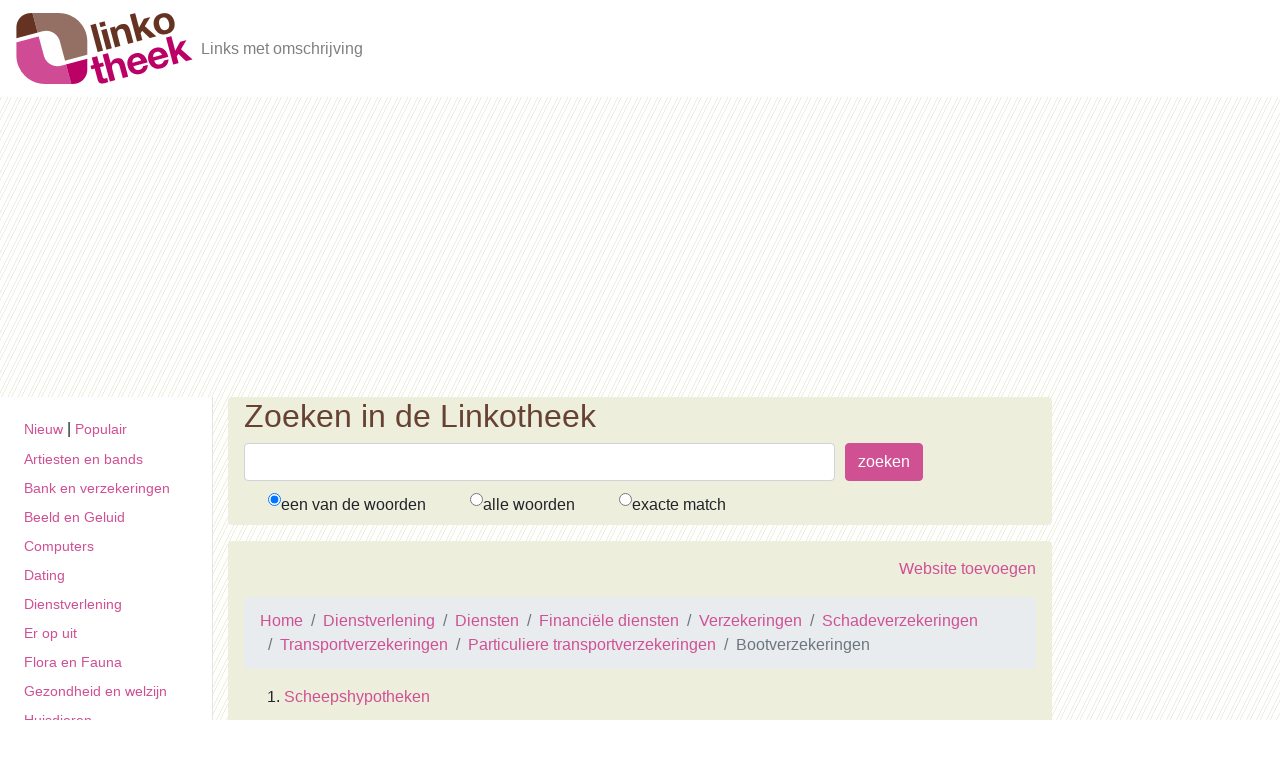

--- FILE ---
content_type: text/html; charset=UTF-8
request_url: https://www.linkotheek.nl/nl/links/dienstverlening/diensten/financiele_diensten/verzekeringen/schadeverzekeringen/transportverzekeringen/particuliere_transportverzekeringen/bootverzekeringen/
body_size: 4851
content:
<!doctype html>
<html lang="nl">
  <head>
    <!-- Required meta tags -->
    <meta charset="utf-8">
    <meta name="generator" content="Opensourcecms.eu v5.0 Dev VERSION">
    <meta name="keywords" content="pleziervaartuigenverzekering, scheepsassurantiekantoor, watersportverzekeringen, vakantiehuisverzekering, cabrioletverzekeringen, transportverzekeringen, watersportverzekering, aquatravel-insurance, verzekeringsbedrijf, schadeverzekeringen">
    <meta name="description" content="Op deze pagina vindt u links op het gebied van Bootverzekeringen. De Linkotheek is een zoek / linkportaal met een eigen database met ongeveer 20000 hyperlinks met een duidelijk Nederlandstalige omschrijving en is ook te gebruiken als startpagina.">
    <meta name="viewport" content="width=device-width, initial-scale=1, shrink-to-fit=no">
    <title>Bootverzekeringen</title>
    <!-- Bootstrap CSS -->
    <link rel="stylesheet" href="https://stackpath.bootstrapcdn.com/bootstrap/4.3.1/css/bootstrap.min.css" integrity="sha384-ggOyR0iXCbMQv3Xipma34MD+dH/1fQ784/j6cY/iJTQUOhcWr7x9JvoRxT2MZw1T" crossorigin="anonymous">
    <link rel="stylesheet" href="/css/style.css">
      <link rel="icon" href="/favicon.ico" type="image/x-icon">
      <link rel="shortcut icon" href="/favicon.ico" type="image/x-icon">
<!-- Global site tag (gtag.js) - Google Analytics -->
<script async src="https://www.googletagmanager.com/gtag/js?id=UA-2290241-1"></script>
<script>
  window.dataLayer = window.dataLayer || [];
  function gtag(){dataLayer.push(arguments);}
  gtag('js', new Date());

  gtag('config', 'UA-2290241-1');
</script>

<script async src="https://pagead2.googlesyndication.com/pagead/js/adsbygoogle.js"></script>

<script>
     (adsbygoogle = window.adsbygoogle || []).push({
          google_ad_client: "ca-pub-8350824933537409",
          enable_page_level_ads: true
     });


</script>
<script type="application/ld+json">
{
 "@context": "http://schema.org",
 "@type": "BreadcrumbList",
 "itemListElement":
 [
   {
   "@type": "ListItem",
   "position": 1,
   "item":
   {
    "@id": "https://www.linkotheek.nl/",
    "name": "De Linkotheek"
    }
  } 
   ,   {
   "@type": "ListItem",
   "position": 2,
   "item":
   {
    "@id": "https://www.linkotheek.nl/nl/links/dienstverlening/",
    "name": "Dienstverlening"
    }
  },   {
   "@type": "ListItem",
   "position": 3,
   "item":
   {
    "@id": "https://www.linkotheek.nl/nl/links/dienstverlening/diensten/",
    "name": "Diensten"
    }
  },   {
   "@type": "ListItem",
   "position": 4,
   "item":
   {
    "@id": "https://www.linkotheek.nl/nl/links/dienstverlening/diensten/financiele_diensten/",
    "name": "Financi&euml;le diensten"
    }
  },   {
   "@type": "ListItem",
   "position": 5,
   "item":
   {
    "@id": "https://www.linkotheek.nl/nl/links/dienstverlening/diensten/financiele_diensten/verzekeringen/",
    "name": "Verzekeringen"
    }
  },   {
   "@type": "ListItem",
   "position": 6,
   "item":
   {
    "@id": "https://www.linkotheek.nl/nl/links/dienstverlening/diensten/financiele_diensten/verzekeringen/schadeverzekeringen/",
    "name": "Schadeverzekeringen"
    }
  },   {
   "@type": "ListItem",
   "position": 7,
   "item":
   {
    "@id": "https://www.linkotheek.nl/nl/links/dienstverlening/diensten/financiele_diensten/verzekeringen/schadeverzekeringen/transportverzekeringen/",
    "name": "Transportverzekeringen"
    }
  },   {
   "@type": "ListItem",
   "position": 8,
   "item":
   {
    "@id": "https://www.linkotheek.nl/nl/links/dienstverlening/diensten/financiele_diensten/verzekeringen/schadeverzekeringen/transportverzekeringen/particuliere_transportverzekeringen/",
    "name": "Particuliere transportverzekeringen"
    }
  },   {
   "@type": "ListItem",
   "position": 9,
   "item":
   {
    "@id": "https://www.linkotheek.nl/nl/links/dienstverlening/diensten/financiele_diensten/verzekeringen/schadeverzekeringen/transportverzekeringen/particuliere_transportverzekeringen/bootverzekeringen/",
    "name": "Bootverzekeringen"
    }
  }
 ]
}
</script>
<script type="application/ld+json">
{
  "@context": "http://schema.org",
  "@type": "ItemList",
  "itemListElement": [
          {
   "@type": "ListItem",
   "position": 1,
   "item":
   {
    "@id": "",
    "@type": "WebPage",
    "name": "Scheepshypotheken",
    "url": "https://www.linkotheek.nl/nl/links/dienstverlening/diensten/financiele_diensten/financieringen_leningen/scheepshypotheken/"
    }
  }
  ]
}

</script>
<script type="application/ld+json">
{
  "@context": "http://schema.org",
  "@type": "ItemList",
  "itemListElement": [
          {
   "@type": "ListItem",
   "position": 1,
   "item":
   {
    "@id": "9836",
    "@type": "WebPage",
    "name": "Aquatravel-Insurance",
    "url": "http://www.aquatravel-insurance.nl"
    }
  },
  {
   "@type": "ListItem",
   "position": 2,
   "item":
   {
    "@id": "25699",
    "@type": "WebPage",
    "name": "Datacombinatie Yacht Verzekeringen B.V.",
    "url": "https://www.datacombinatie.nl/"
    }
  },
  {
   "@type": "ListItem",
   "position": 3,
   "item":
   {
    "@id": "34774",
    "@type": "WebPage",
    "name": "Scheepsassurantiekantoor DMW (Biddinghuizen)",
    "url": "https://www.dmw.nl/"
    }
  },
  {
   "@type": "ListItem",
   "position": 4,
   "item":
   {
    "@id": "34912",
    "@type": "WebPage",
    "name": "Menno v/d Schuit Verzekeringen (Sneek)",
    "url": "http://www.schuit.nl/"
    }
  },
  {
   "@type": "ListItem",
   "position": 5,
   "item":
   {
    "@id": "283142",
    "@type": "WebPage",
    "name": "Vakantiewoning / stacaravan verzekeringen",
    "url": "https://www.vakantiewoningverzekering.nl/"
    }
  }
  ]
}

</script>


  </head>
<body>
      <a class="skippy sr-only sr-only-focusable" href="#content">
          <span class="skippy-text">Skip to main content</span>
      </a>
      <header class="navbar navbar-expand navbar-light flex-column flex-md-row">
          <a class="navbar-brand mr-0 mr-md-2" href="/" aria-label="De Linkotheek"><img src="/images/logo-linkotheek.gif" alt="Het logo van De Linkotheek, woordbeeld in paars en bruin tinten"></a>
          <div class="navbar-nav-scroll">
                  
      <ul class="navbar-nav bd-navbar-nav flex-row">
              <li class="navbar-text">
                      Links met omschrijving
              </li>
      </ul>
      </div> 
      </header><div class="container-fluid">
<div class="row flex-xl-nowrap">
  <div class="col-12 col-md-3 col-xl-2 bd-sidebar">
  
          <button class="btn btn-link bd-search-docs-toggle d-md-none p-0 ml-3 collapsed" type="button" data-toggle="collapse" data-target="#bd-docs-nav" aria-controls="bd-docs-nav" aria-expanded="false" aria-label="Toggle docs navigation"><svg xmlns="http://www.w3.org/2000/svg" width="30" height="30" viewBox="0 0 30 30" role="img" focusable="false"><title>Menu</title><path stroke="currentColor" stroke-linecap="round" stroke-miterlimit="10" stroke-width="2" d="M4 7h22M4 15h22M4 23h22"></path></svg>Categorie&euml;n</button>  
  
  
  <nav class="bd-links collapse" id="bd-docs-nav">
  
      <div class="bd-toc-item active">
  
              <div class="nav-top-links"><a href="/nl/nieuw/">Nieuw</a> | <a href="/nl/populaire_websites_en_categorieen/">Populair</a></div>
  
          <ul class="nav bd-sidenav">      
                  <li><a href="/nl/links/vrije_tijd_en_hobbys/muziek/artiesten_en_bands/">Artiesten en bands</a></li>
                  <li><a href="/nl/links/dienstverlening/diensten/financiele_diensten/">Bank en verzekeringen</a></li>
                  <li><a href="/nl/links/beeld_en_geluid/">Beeld en Geluid</a></li>
                  <li><a href="/nl/links/computers/">Computers</a></li>
                  <li><a href="/nl/links/mensen/contact/dating/">Dating</a></li>
                  <li><a href="/nl/links/dienstverlening/">Dienstverlening</a></li>
                  <li><a href="/nl/links/eropuit/">Er op uit</a></li>
                  <li><a href="/nl/links/flora_en_fauna/">Flora en Fauna</a></li>
                  <li><a href="/nl/links/gezondheid_en_welzijn/">Gezondheid en welzijn</a></li>
                  <li><a href="/nl/links/flora_en_fauna/huisdieren/">Huisdieren</a></li>
                  <li><a href="/nl/links/amusement/humor/">Humor</a></li>
                  <li><a href="/nl/links/computers/games/">Games</a></li>
                  <li><a href="/nl/links/amusement/gratis/">Gratis</a></li>
                  <li><a href="/nl/links/mensen/kinderen/">Kinderen</a></li>
                  <li><a href="/nl/links/dienstverlening/info_voor_bedrijven/">Info voor bedrijven</a></li>
                  <li><a href="/nl/links/internet/">Internet</a></li>
                  <li><a href="/nl/links/mensen/jongeren/">Jongeren</a></li>
                  <li><a href="/nl/links/communicatie/telecommunicatie/mobiele_telecommunicatie/mobiele_telefonie/">Mobiele telefonie</a></li>
                  <li><a href="/nl/links/kleding_mode/">Mode en Kleding</a></li>
                  <li><a href="/nl/links/vrije_tijd_en_hobbys/kunst/">Kunst</a></li>
                  <li><a href="/nl/links/levensmiddelen/">Levensmiddelen</a></li>
                  <li><a href="/nl/links/muziek/">Muziek</a></li>
                  <li><a href="/nl/links/nieuws_en_weer/">Nieuws en Weer</a></li>
                  <li><a href="/nl/links/onderwijs_en_wetenschap/">Onderwijs en wetenschap</a></li>
                  <li><a href="/nl/links/mensen/bejaarden_ouderen_65/">Ouderen</a></li>
                  <li><a href="/nl/links/persoonlijke/verzorging/">Persoonlijke Verzorging</a></li>
                  <li><a href="/nl/links/dienstverlening/consumenten-info/prijsvergelijking/">Prijsvergelijking</a></li>
                  <li><a href="/nl/links/amusement/prijsvragen/">Prijsvragen</a></li>
                  <li><a href="/nl/links/media/">Radio en Televisie</a></li>
                  <li><a href="/nl/links/digitale_steden/">Regionaal</a></li>
                  <li><a href="/nl/links/mensen/huwelijk_en_relatie/seksualiteit_en_vrijen/">Seksualiteit en vrijen</a></li>
                  <li><a href="/nl/links/amusement/seks_en_erotiek/">Sex en Erotiek (18+)</a></li>
                  <li><a href="/nl/links/sport/">Sport</a></li>
                  <li><a href="/nl/links/mensen/werken/vacatures/">Vacatures</a></li>
                  <li><a href="/nl/links/vervoer/">Vervoer</a></li>
                  <li><a href="/nl/links/eropuit/vakantie/">Vakantie</a></li>
                  <li><a href="/nl/links/vraag_en_aanbod/">Vraag en aanbod</a></li>
                  <li><a href="/nl/links/mensen/vrouwen/">Vrouwen</a></li>
                  <li><a href="/nl/links/vrije_tijd_en_hobbys/">Vrije tijd en hobby's</a></li>
                  <li><a href="/nl/links/dienstverlening/detailhandel/">Winkelen</a></li>
                  <li><a href="/nl/links/huisvesting/">Wonen en Huisvesting</a></li>
          </ul>
      </div>
  </nav>
  </div>  
    <div class="col-12 col-md-9 col-xl-8 bd-content">
    <div id="zoekbox" class="rounded px-md-3">
        <h2>Zoeken in de Linkotheek</h2> 
        <!--span><a href="/zoeken/zoektips.php">zoektips</a> | <a href="/zoek/meestgezocht.php">meest gezocht</a> | <a href="/pagerank/toplijst/index.htm">toplijst</a></span-->
       
        <form id="search" action="/nl/zoeken/" method="get">
          
          <div class="form-row">
              <div class="col-9"><input value="" class="form-control" type="text" maxlength="100" id="zoekwaarde" name="zoekwaarde"></div>
              <div class="col-3"><input class="btn btn-linko mb-2" type="submit" id="q-submit" name="q-submit" value="zoeken"></div>
          </div>

          <div class="custom-control custom-radio custom-control-inline">
                 
 
                <input type="radio" checked="checked" id="q-option-or" name="hoe" value="or">
                <label for="q-option-or">een van de woorden</label>
              </div>

              <div class="custom-control custom-radio custom-control-inline">
                <input type="radio"  id="q-option-and" name="hoe" value="and">
                <label for="q-option-and">alle woorden</label>
              </div>  

              <div class="custom-control custom-radio custom-control-inline">
                <input type="radio"  id="q-option-all" name="hoe" value="exact">
                <label for="q-option-all">exacte match</label>
              </div> 
            
        </form>
    </div>

  <main class="rounded px-md-3 py-md-3">
  <a id="content"></a>
    <div class="cmsarticles">

</div><div class="linkolinks">
<div id="categories">
    <p class="text-right"><a href="/nl/website_toevoegen/?catnr=1368">Website toevoegen</a></p>
    <nav aria-label="breadcrumb">
  <ol class="breadcrumb">
    <li class="breadcrumb-item"><a href="/">Home</a></li>
      <li class="breadcrumb-item"><a href="/nl/links/dienstverlening/">Dienstverlening</a></li><li class="breadcrumb-item"><a href="/nl/links/dienstverlening/diensten/">Diensten</a></li><li class="breadcrumb-item"><a href="/nl/links/dienstverlening/diensten/financiele_diensten/">Financi&euml;le diensten</a></li><li class="breadcrumb-item"><a href="/nl/links/dienstverlening/diensten/financiele_diensten/verzekeringen/">Verzekeringen</a></li><li class="breadcrumb-item"><a href="/nl/links/dienstverlening/diensten/financiele_diensten/verzekeringen/schadeverzekeringen/">Schadeverzekeringen</a></li><li class="breadcrumb-item"><a href="/nl/links/dienstverlening/diensten/financiele_diensten/verzekeringen/schadeverzekeringen/transportverzekeringen/">Transportverzekeringen</a></li><li class="breadcrumb-item"><a href="/nl/links/dienstverlening/diensten/financiele_diensten/verzekeringen/schadeverzekeringen/transportverzekeringen/particuliere_transportverzekeringen/">Particuliere transportverzekeringen</a></li> <li class="breadcrumb-item active" aria-current="page">Bootverzekeringen</li>
  </ol>
</nav>
    
    <button class="btn btn-link d-md-none collapsed" type="button" data-toggle="collapse" data-target="#subcats" aria-controls="subcats" aria-expanded="false" aria-label="Toggle subcat navigation"><svg xmlns="http://www.w3.org/2000/svg" width="30" height="30" viewBox="0 0 30 30" role="img" focusable="false"><title>Menu</title><path stroke="currentColor" stroke-linecap="round" stroke-miterlimit="10" stroke-width="2" d="M4 7h22M4 15h22M4 23h22"></path></svg>Subcategorie&euml;n</button>  
    
    
    <div class="collapse" id="subcats">
    
    
    <ol>
        <li><a href="/nl/links/dienstverlening/diensten/financiele_diensten/financieringen_leningen/scheepshypotheken/">Scheepshypotheken</a></li>
    </ol>   
    </div>
    </div>
    <h2>Bootverzekeringen</h2> 
    
     

    
    
    <div class="cat">
    
    <p>5 sites in Bootverzekeringen</p>
    <div class="result">
<h3>1. <a rev="9836" href="http://www.aquatravel-insurance.nl">Aquatravel-Insurance</a> <img src="/pics/vlagnl.gif" width="20" height="10"  alt="site is Nederlandstalig"></h3> 
	
<div class="omschrijving">Aquatravel-insurance.nl: Aquatravel heeft een uniek product op het gebied van watersportverzekeringen. De combinatie van een watersportverzekering in combinatie met een doorlopende reisverzekering.</div>
<div class="result-url"><a rev="9836" href="http://www.aquatravel-insurance.nl">http://www.aquatravel-insurance.nl</a></div>        
</div>
<br><div class="result">
<h3>2. <a rev="25699" href="https://www.datacombinatie.nl/">Datacombinatie Yacht Verzekeringen B.V.</a> <img src="/pics/vlagnl.gif" width="20" height="10"  alt="site is Nederlandstalig"></h3> 
	
<div class="omschrijving">Datacombinatie Yachtverzekeringen is een gespecialiseerd assurantiekantoor, dat zoals uit de naam reeds blijkt, zich heeft gespecialiseerd in het verzekeren en financieren van yachten.</div>
<div class="result-url"><a rev="25699" href="https://www.datacombinatie.nl/">https://www.datacombinatie.nl/</a></div>        
</div>
<br><div class="result">
<h3>3. <a rev="34774" href="https://www.dmw.nl/">Scheepsassurantiekantoor DMW (Biddinghuizen)</a> <img src="/pics/vlagnl.gif" width="20" height="10"  alt="site is Nederlandstalig"></h3> 
	
<div class="omschrijving">De centrale plaats voor iedere watersportverzekering.</div>
<div class="result-url"><a rev="34774" href="https://www.dmw.nl/">https://www.dmw.nl/</a></div>        
</div>
<br><div class="result">
<h3>4. <a rev="34912" href="http://www.schuit.nl/">Menno v/d Schuit Verzekeringen (Sneek)</a> <img src="/pics/vlagnl.gif" width="20" height="10"  alt="site is Nederlandstalig"></h3> 
	
<div class="omschrijving">Een modern verzekeringsbedrijf met jarenlange ervaring. Wij zijn gespecialiseerd en actief op het gebied van:
Bootverzekering, watersportverzekering, pleziervaartuigenverzekering en cabrioletverzekeringen.</div>
<div class="result-url"><a rev="34912" href="http://www.schuit.nl/">http://www.schuit.nl/</a></div>        
</div>
<br><div class="result">
<h3>5. <a rev="283142" href="https://www.vakantiewoningverzekering.nl/">Vakantiewoning / stacaravan verzekeringen</a> <img src="/pics/vlagnl.gif" width="20" height="10"  alt="site is Nederlandstalig"></h3> 
	
<div class="omschrijving">Je vakantiehuisverzekering of je stacaravan verzekeren, in Nederland, Duitsland, en Belgi&euml;  Snel en eenvoudig online. Ook voor Voor safaritenten, tuinhuisjes, tenthuisjes strandhuisjes of bootverzekering.</div>
<div class="result-url"><a rev="283142" href="https://www.vakantiewoningverzekering.nl/">https://www.vakantiewoningverzekering.nl/</a></div>        
</div>
<br>
</div>
</div>  </main>
</div>
</div>
</div>
    <!--div class="footerlinks">
            <ul class="nav justify-content-center">
              <li class="nav-item">
                <a class="nav-link" href="/nl/contact/">Contact</a>
              </li>
              <li class="nav-item">
                <a class="nav-link" href="/nl/links/">Links</a>
              </li>
              <li class="nav-item">
                <a class="nav-link" href="/nl/algemene_voorwaarden/">Algemene voorwaarden</a>
              </li>
            </ul>
            </div-->
    <footer class="container justify-content-center">
            <div class="col-sm-12 text-center">
            Powered by <a href="http://www.opensourcecms.eu/" class="copyright">Opensourcecms.eu</a> &copy; 1996 - 2024 <a href="http://www.w3masters.nl/">W3masters</a>
            </div>
    </footer>


    <!-- Optional JavaScript -->
    <!-- jQuery first, then Popper.js, then Bootstrap JS -->
    <script src="https://code.jquery.com/jquery-3.4.1.min.js" integrity="sha256-CSXorXvZcTkaix6Yvo6HppcZGetbYMGWSFlBw8HfCJo=" crossorigin="anonymous"></script>
    <script src="https://cdnjs.cloudflare.com/ajax/libs/popper.js/1.14.7/umd/popper.min.js" integrity="sha384-UO2eT0CpHqdSJQ6hJty5KVphtPhzWj9WO1clHTMGa3JDZwrnQq4sF86dIHNDz0W1" crossorigin="anonymous"></script>
    <script src="https://stackpath.bootstrapcdn.com/bootstrap/4.3.1/js/bootstrap.min.js" integrity="sha384-JjSmVgyd0p3pXB1rRibZUAYoIIy6OrQ6VrjIEaFf/nJGzIxFDsf4x0xIM+B07jRM" crossorigin="anonymous"></script>
<script>
$(document).ready(function(){
    $("a[rev]").click(function(){
        $.get('/count.php', {id: $( this ).attr( "rev" )});
    });
 });
</script>   
</body>
</html>

--- FILE ---
content_type: text/html; charset=utf-8
request_url: https://www.google.com/recaptcha/api2/aframe
body_size: 265
content:
<!DOCTYPE HTML><html><head><meta http-equiv="content-type" content="text/html; charset=UTF-8"></head><body><script nonce="rvZsaYFXcEsacqeXZqOLqg">/** Anti-fraud and anti-abuse applications only. See google.com/recaptcha */ try{var clients={'sodar':'https://pagead2.googlesyndication.com/pagead/sodar?'};window.addEventListener("message",function(a){try{if(a.source===window.parent){var b=JSON.parse(a.data);var c=clients[b['id']];if(c){var d=document.createElement('img');d.src=c+b['params']+'&rc='+(localStorage.getItem("rc::a")?sessionStorage.getItem("rc::b"):"");window.document.body.appendChild(d);sessionStorage.setItem("rc::e",parseInt(sessionStorage.getItem("rc::e")||0)+1);localStorage.setItem("rc::h",'1769003523492');}}}catch(b){}});window.parent.postMessage("_grecaptcha_ready", "*");}catch(b){}</script></body></html>

--- FILE ---
content_type: text/css
request_url: https://www.linkotheek.nl/css/style.css
body_size: 1272
content:
.bd-toc {
  order: 2;
  padding-top: 1.5rem;
  padding-bottom: 1.5rem;
  font-size: 0.875rem;
}

@supports ((position: -webkit-sticky) or (position: sticky)) {
  .bd-toc {
    position: -webkit-sticky;
    position: sticky;
    top: 4rem;
    height: calc(100vh - 4rem);
    overflow-y: auto;
  }
}

.section-nav {
  padding-left: 0;
  border-left: 1px solid #eee;
}

.section-nav ul {
  padding-left: 1rem;
}

.toc-entry {
  display: block;
}

.toc-entry a {
  display: block;
  padding: .125rem 1.5rem;
  color: #77757a;
}

.toc-entry a:hover {
  color: #007bff;
  text-decoration: none;
}

.bd-sidebar {
  order: 0;
  border-bottom: 1px solid rgba(0, 0, 0, 0.1);
}

@media (min-width: 768px) {
  .bd-sidebar {
    border-right: 1px solid rgba(0, 0, 0, 0.1);
  }
  @supports ((position: -webkit-sticky) or (position: sticky)) {
    .bd-sidebar {
      position: -webkit-sticky;
      position: sticky;
      top: 4rem;
      z-index: 1000;
      height: calc(100vh - 4rem);
    }
  }
}

@media (min-width: 1200px) {
  .bd-sidebar {
    flex: 0 1 320px;
  }
}

.bd-links {
  padding-top: 1rem;
  padding-bottom: 1rem;
  margin-right: -15px;
  margin-left: -15px;
}

@media (min-width: 768px) {
  @supports ((position: -webkit-sticky) or (position: sticky)) {
    .bd-links {
      max-height: calc(100vh - 9rem);
      overflow-y: auto;
    }
  }
}

@media (min-width: 768px) {
  .bd-links {
    display: block !important;
  }
}

.bd-search {
  position: relative;
  padding: 1rem 15px;
  margin-right: -15px;
  margin-left: -15px;
  border-bottom: 1px solid rgba(0, 0, 0, 0.05);
}

.bd-search .form-control:focus {
  border-color: orange;
  box-shadow: 0 0 0 3px rgba(0, 0, 0, 0.25);
}

.bd-search-docs-toggle {
  line-height: 1;
  color: #212529;
}

.bd-sidenav {
  display: none;
}

.bd-toc-link {
  display: block;
  padding: .25rem 1.5rem;
  font-weight: 600;
  color: rgba(0, 0, 0, 0.65);
}

.bd-toc-link:hover {
  color: rgba(0, 0, 0, 0.85);
  text-decoration: none;
}

.bd-toc-item.active {
  margin-bottom: 1rem;
}

.bd-toc-item.active:not(:first-child) {
  margin-top: 1rem;
}

.bd-toc-item.active > .bd-toc-link {
  color: rgba(0, 0, 0, 0.85);
}

.bd-toc-item.active > .bd-toc-link:hover {
  background-color: transparent;
}

.bd-toc-item.active > .bd-sidenav {
  display: block;
}

.bd-sidebar .nav > li > a {
  display: block;
  padding: .25rem 1.5rem;
  font-size: 90%;
  color: rgba(0, 0, 0, 0.65);
}

.bd-sidebar .nav > li > a:hover {
  color: rgba(0, 0, 0, 0.85);
  text-decoration: none;
  background-color: transparent;
}

.bd-sidebar .nav > .active > a,
.bd-sidebar .nav > .active:hover > a {
  font-weight: 600;
  color: rgba(0, 0, 0, 0.85);
  background-color: transparent;
}

body {
  background-color: #fff;
  background-image: url("/images/bg-body.gif");
}

.navbar, .bd-sidebar {
  background-color: #fff;
}

main, #zoekbox, .card-body {
  background-color: #eeeedd;
}

#zoekbox {
  margin-bottom: 1em;
}

#zoekbox a, #zoekbox a {
  color: #674233;
}

.card-body ul {
  list-style-type: none;
  margin: 0;
  padding: 0;
}

.card-body ul a, .card-body ul a:link {
  color: #805;
}

.card-title a, .card-title a:link {
  color: #632;
}

.nav-top-links {
  display: block;
  padding: .25rem 1.5rem;
}

.nav-top-links a, .nav-top-links a:link {
  font-size: 90%;
}

.bd-sidebar .nav > li a, .bd-sidebar .nav > li a:link {
  color: #cf5194;
}

@media (min-width: 768px) {
  #categories #subcats {
    display: block !important;
  }
  .linkosearch .result h3 {
     float: left;
      
  } 
  .linkosearch .result h3 cat{
     float: left;
      
  } 
  .linkosearch .result div.omschrijving {
    clear: both;
  }
  .linkosearch .result div.cat {
    padding-top: 0.5em;
  }

}

@media (min-width: 576px) {
  #categories #subcats ol {
    -moz-columns: 3 150px;
         columns: 3 150px;
  }
}

.sponsored {
  background-color: #f7f7ee;
}

.sponsored h2 {
  color: white;
  background-color: #aaaa99;
  width: 100%;
}



.btn-linko {
  color: #fff;
  background-color: #cf5194;
  border-color: #cf5194;
}

.btn-linko:hover {
  color: #fff;
  background-color: #c43681;
  border-color: #ba337b;
}

.btn-linko:focus, .btn-linko.focus {
  box-shadow: 0 0 0 0.2rem rgba(214, 107, 164, 0.5);
}

.btn-linko.disabled, .btn-linko:disabled {
  color: #fff;
  background-color: #cf5194;
  border-color: #cf5194;
}

.btn-linko:not(:disabled):not(.disabled):active, .btn-linko:not(:disabled):not(.disabled).active,
.show > .btn-linko.dropdown-toggle {
  color: #fff;
  background-color: #ba337b;
  border-color: #b03074;
}

.btn-linko:not(:disabled):not(.disabled):active:focus, .btn-linko:not(:disabled):not(.disabled).active:focus,
.show > .btn-linko.dropdown-toggle:focus {
  box-shadow: 0 0 0 0.2rem rgba(214, 107, 164, 0.5);
}

/* main styles */
a, a:link {
  color: #cf5194;
}

h1, h2, h3 {
  color: #674233;
}